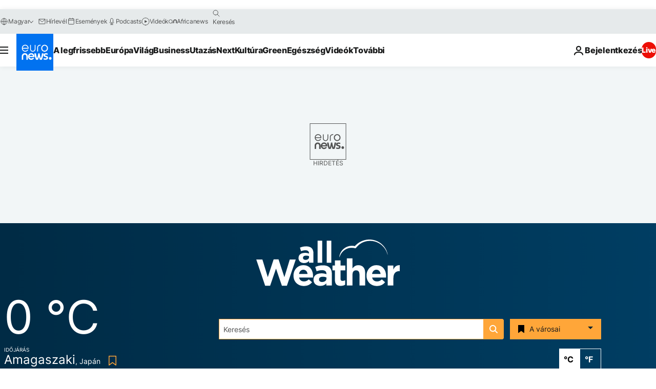

--- FILE ---
content_type: application/javascript
request_url: https://ml314.com/utsync.ashx?pub=&adv=&et=0&eid=84280&ct=js&pi=&fp=&clid=&if=0&ps=&cl=&mlt=&data=&&cp=https%3A%2F%2Fhu.euronews.com%2Fidojaras%2Fasia%2Fjapan%2Famagasaki&pv=1768911756166_5cbdyf6ve&bl=en-us@posix&cb=1433057&return=&ht=&d=&dc=&si=1768911756166_5cbdyf6ve&cid=&s=1280x720&rp=&v=2.8.0.252
body_size: 691
content:
_ml.setFPI('3658438474599497753');_ml.syncCallback({"es":true,"ds":true});_ml.processTag({ url: 'https://dpm.demdex.net/ibs:dpid=22052&dpuuid=3658438474599497753&redir=', type: 'img' });
_ml.processTag({ url: 'https://idsync.rlcdn.com/395886.gif?partner_uid=3658438474599497753', type: 'img' });
_ml.processTag({ url: 'https://match.adsrvr.org/track/cmf/generic?ttd_pid=d0tro1j&ttd_tpi=1', type: 'img' });
_ml.processTag({ url: 'https://ib.adnxs.com/getuid?https://ml314.com/csync.ashx%3Ffp=$UID%26person_id=3658438474599497753%26eid=2', type: 'img' });
